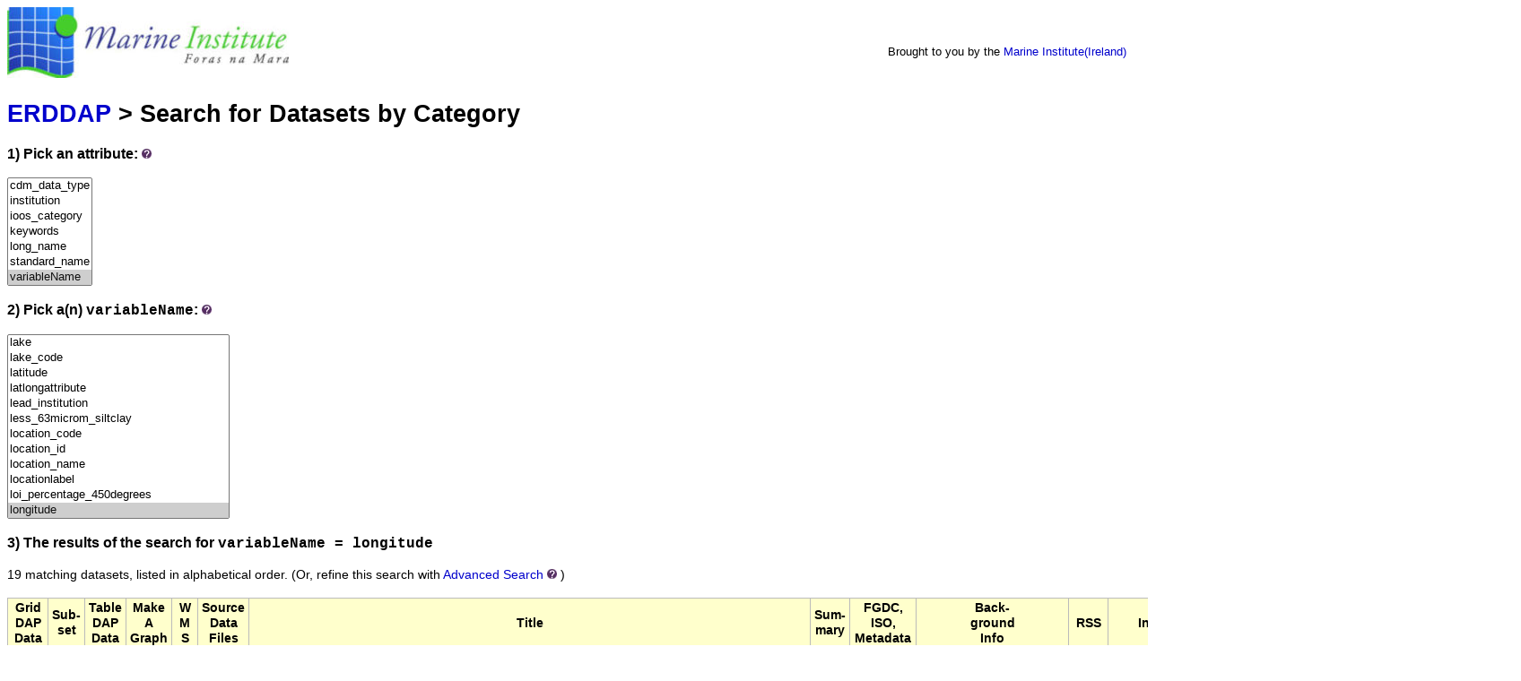

--- FILE ---
content_type: text/html;charset=UTF-8
request_url: https://erddap3.marine.ie/erddap/categorize/variableName/longitude/index.html?page=1&itemsPerPage=1000
body_size: 11447
content:
<!DOCTYPE html>
<html lang="en-US">
<head>
<meta charset="UTF-8">
<title>ERDDAP - Categorize</title>
<link rel="shortcut icon" href="https://erddap3.marine.ie/erddap/images/favicon.ico">
<link href="https://erddap3.marine.ie/erddap/images/erddap2.css" rel="stylesheet" type="text/css">
<meta name="viewport" content="width=device-width, initial-scale=1">
</head>
<body>
<table class="compact nowrap" style="width:100%; background-color:white;">
  <tr>
    <td style="text-align:center; width:80px;"><a rel="bookmark"
      href="http://www.marine.ie/"><img
      title="Marine Institute"
      src="https://erddap3.marine.ie/erddap/images/Marine_logo_med.jpg" alt="Marine Institute Logo"
      style="vertical-align:left;"></a></td>
    <td style="text-align:left; padding-left:5%; font-size:x-large; color:white; ">
      <strong>Marine Institute ERDDAP Server</strong>
      <br><small><small><small>Serving data from the Marine Institute (Ireland)</small></small></small>
      </td>
    <td style="text-align:right; font-size:small;">
       &nbsp; &nbsp;
      <br>Brought to you by the
          <a title="Marine Institute" rel="bookmark"  href="http://www.marine.ie">Marine Institute(Ireland)</a>
      &nbsp; &nbsp;
      </td>
  </tr>
</table>
<!-- Big HTML tooltips are generated with wz_tooltip from 
    http://wztip.info/index.php/Main_Page (LGPL license) -->
<script src="https://erddap3.marine.ie/erddap/images/wz_tooltip.js"></script>

<div class="standard_width">

<h1 class="nowrap"><a title="Click here to return to the ERDDAP home page." 
rel="start" href="https://erddap3.marine.ie/erddap/index.html">ERDDAP</a> &gt; Search for Datasets by Category</h1>
<p><h3>1) Pick an attribute:&nbsp;<img src="https&#x3a;&#x2f;&#x2f;erddap3&#x2e;marine&#x2e;ie&#x2f;erddap&#x2f;images&#x2f;QuestionMark&#x2e;jpg" alt="&#x3f;" onmouseover="Tip('Datasets can be categorized in different ways by the values of various metadata attributes. <br>Click on an attribute to see a list of categories (values) for that attribute.')" onmouseout="UnTip()"  >
</h3>
<select name="cat1" size="7" onchange="window.location='https://erddap3.marine.ie/erddap/categorize/' + this.options[this.selectedIndex].text + '/index.html?page=1&amp;itemsPerPage=1000';" >
<option>cdm_data_type
<option>institution
<option>ioos_category
<option>keywords
<option>long_name
<option>standard_name
<option selected="selected">variableName
</select><p><h3>2) Pick a(n) <kbd>variableName</kbd>:&nbsp;<img src="https&#x3a;&#x2f;&#x2f;erddap3&#x2e;marine&#x2e;ie&#x2f;erddap&#x2f;images&#x2f;QuestionMark&#x2e;jpg" alt="&#x3f;" onmouseover="Tip('Click on a category (an attribute value) to see a list of relevant datasets.')" onmouseout="UnTip()"  >
</h3>
<select name="cat2" size="12" onchange="window.location='https://erddap3.marine.ie/erddap/categorize/variableName/' + this.options[this.selectedIndex].text + '/index.html?page=1&amp;itemsPerPage=1000';" >
<option>agreed_duration_months
<option>alkalinity_mgcaco3
<option>altitude
<option>altitude_m
<option>aphia_id
<option>aphiaid
<option>asp_result_value_text
<option>asp_resultvalue
<option>asp_threshold
<option>asp_unitshortname
<option>award_type
<option>awardee_type
<option>azp_result_value_text
<option>azp_resultvalue
<option>azp_threshold
<option>azp_unitshortname
<option>catchment_area_km2
<option>chl_a_ug_l
<option>chlorophyll
<option>coarse_sand_half_to_1mm
<option>colour_mg_l_ptco
<option>comp4_assessment_area_name
<option>conductivity
<option>conductivity_qc
<option>config_mission_number
<option>coordinateuncertaintyinmeters
<option>count
<option>count_co2_flux_mmolm_2h
<option>country
<option>countstate
<option>cycle_number
<option>data_center
<option>data_mode
<option>data_modified
<option>data_state_indicator
<option>data_type
<option>datasetid
<option>datasetname
<option>date_creation
<option>date_update
<option>datetimeaccuracy
<option>datetimeattribute
<option>datetimeiso
<option>days_since_iceoff
<option>dc_reference
<option>depth
<option>dic_mg_l
<option>direction
<option>dissolved_oxygen
<option>doc_mg_l
<option>dsp_result_value_text
<option>dsp_resultvalue
<option>dsp_threshold
<option>dsp_unitshortname
<option>end_measurement_datetime
<option>enddatetime
<option>eventid
<option>extracttime
<option>fetch_longest_m
<option>fetch_shortest_m
<option>filenumber
<option>fine_gravel_4_to_8mm
<option>fine_sand_125_to_250microm
<option>firmware_version
<option>float_serial_no
<option>flux_measurement_depth_m
<option>footprintwkt
<option>format_version
<option>funder
<option>funder_contribution
<option>funding_agency_category
<option>funding_agency_type
<option>funding_programme
<option>funding_type
<option>gender
<option>grant_aid_approved
<option>handbook_version
<option>hhmmss
<option>humic_y_n
<option>icecover
<option>ices_area
<option>ices_ecoregion
<option>ices_statistical_rectangle
<option>id
<option>instrument_id
<option>instrument_name
<option>instrument_urn
<option>isothermal_stratified
<option>kd_m
<option>lake
<option>lake_code
<option>latitude
<option>latlongattribute
<option>lead_institution
<option>less_63microm_siltclay
<option>location_code
<option>location_id
<option>location_name
<option>locationlabel
<option>loi_percentage_450degrees
<option selected="selected">longitude
<option>max_co2_flux_mmolm_2h
<option>max_depth_m
<option>maximum_chl_count
<option>maximum_chl_count_time
<option>maximum_chlorophyll
<option>maximum_chlorophyll_time
<option>maximum_cond
<option>maximum_cond_time
<option>maximum_dissolved_oxygen_ppm
<option>maximum_dissolved_oxygen_ppm_time
<option>maximum_dissolved_oxygen_sat
<option>maximum_dissolved_oxygen_sat_time
<option>maximum_fluorescence_wavelength
<option>maximum_fluorescence_wavelength_time
<option>maximum_ntu_count
<option>maximum_ntu_count_time
<option>maximum_press
<option>maximum_press_time
<option>maximum_sal
<option>maximum_sal_time
<option>maximum_soundv
<option>maximum_soundv_time
<option>maximum_temp
<option>maximum_temp_time
<option>maximum_thermistor
<option>maximum_thermistor_time
<option>maximum_turbidity
<option>maximum_turbidity_time
<option>maximum_turbidity_wavelength
<option>maximum_turbidity_wavelength_time
<option>mean_air_temp_deg_c
<option>mean_chl_count
<option>mean_chlorophyll
<option>mean_co2_flux_mmolm_2h
<option>mean_cond
<option>mean_dissolved_oxygen_ppm
<option>mean_dissolved_oxygen_sat
<option>mean_fluorescence_wavelength
<option>mean_ntu_count
<option>mean_press
<option>mean_sal
<option>mean_soundv
<option>mean_ta_deg_c
<option>mean_tdiff_c
<option>mean_temp
<option>mean_thermistor
<option>mean_ts_deg_c
<option>mean_turbidity
<option>mean_turbidity_wavelength
<option>mean_u10_m_sec
<option>mean_ust_m_sec
<option>mean_wst_m_sec
<option>mean_zmix_m
<option>medium_gravel_greater_8mm
<option>medium_sand_quart_to_half_mm
<option>metadata_modified
<option>mid_measurement_datetime
<option>midgid
<option>min_co2_flux_mmolm_2h
<option>minimum_chl_count
<option>minimum_chl_count_time
<option>minimum_chlorophyll
<option>minimum_chlorophyll_time
<option>minimum_cond
<option>minimum_cond_time
<option>minimum_dissolved_oxygen_ppm
<option>minimum_dissolved_oxygen_ppm_time
<option>minimum_dissolved_oxygen_sat
<option>minimum_dissolved_oxygen_sat_time
<option>minimum_fluorescence_wavelength
<option>minimum_fluorescence_wavelength_time
<option>minimum_ntu_count
<option>minimum_ntu_count_time
<option>minimum_press
<option>minimum_press_time
<option>minimum_sal
<option>minimum_sal_time
<option>minimum_soundv
<option>minimum_soundv_time
<option>minimum_temp
<option>minimum_temp_time
<option>minimum_thermistor
<option>minimum_thermistor_time
<option>minimum_turbidity
<option>minimum_turbidity_time
<option>minimum_turbidity_wavelength
<option>minimum_turbidity_wavelength_time
<option>mixing_regime
<option>mmddyy
<option>modifiedondatetime
<option>month
<option>msfd_region
<option>msfd_subregion
<option>oxygen
<option>oxygen_qc
<option>parent_area_code
<option>parent_area_id
<option>parent_area_name
<option>parentarea_name
<option>parenteventid
<option>pco2_ppm_air_ecmwf
<option>pco2_ppm_water
<option>periodend_date
<option>periodstart_date
<option>ph
<option>pi_name
<option>platform_category
<option>platform_category_code
<option>platform_name
<option>platform_number
<option>platform_type
<option>position_qc
<option>positioning_system
<option>pres
<option>pres_adjusted
<option>pres_adjusted_qc
<option>pres_aqdjusted_error
<option>pres_qc
<option>pressure
<option>pressure_qc
<option>primary_research_theme
<option>productionareastatusname
<option>productionstatusestatusname
<option>profile_pres_qc
<option>profile_psal_qc
<option>profile_temp_qc
<option>project_grant_aid
<option>project_id
<option>project_name
<option>psal
<option>psal_adjusted
<option>psal_adjusted_error
<option>psal_adjusted_qc
<option>psal_qc
<option>psp_result_value_text
<option>psp_resultvalue
<option>psp_threshold
<option>psp_unitshortname
<option>ptx_result_value_text
<option>ptx_resultvalue
<option>ptx_threshold
<option>ptx_unitshortname
<option>publishedbiotoxindecisionsid
<option>publishedbiotoxinstatusesid
<option>publisheddt
<option>qc_modified
<option>qflag
<option>rawchl
<option>rawdo
<option>rawturb
<option>reason_name
<option>reference_date_time
<option>region_name
<option>result_value_text
<option>resultname
<option>resultvalue
<option>retention_time_yr
<option>salinity
<option>salinity_qc
<option>samplecode
<option>sampledate
<option>sampleid
<option>sampling_id
<option>scientific_name
<option>scientificname
<option>sd_co2_flux_mmolm_2h
<option>season
<option>seavox_seaarea
<option>seavox_seaarea_urn
<option>secchi_m
<option>secondary_research_theme
<option>site_bathy_depth
<option>sitename
<option>species
<option>speciescount
<option>speciesname
<option>start_measurement_datetime
<option>startdatetime
<option>station_id
<option>statuseffective_startdate
<option>statusexpiry_date
<option>std_ta
<option>std_tdif
<option>std_ts
<option>std_u10
<option>std_ust
<option>std_wst
<option>std_zmix
<option>stdev_chl_count
<option>stdev_chlorophyll
<option>stdev_cond
<option>stdev_dissolved_oxygen_ppm
<option>stdev_dissolved_oxygen_sat
<option>stdev_fluorescence_wavelength
<option>stdev_ntu_count
<option>stdev_press
<option>stdev_sal
<option>stdev_soundv
<option>stdev_temp
<option>stdev_thermistor
<option>stdev_turbidity
<option>stdev_turbidity_wavelength
<option>surface_area_km2
<option>sw_w_m_2
<option>ta_deg_c
<option>taxonrank
<option>tdif_deg_c
<option>temp
<option>temp_adjusted
<option>temp_adjusted_error
<option>temp_adjusted_qc
<option>temp_qc
<option>temperature
<option>temperature_qc
<option>threshold
<option>time
<option>time_difference
<option>time_location
<option>time_qc
<option>timezoneoffset
<option>tissue_type_name
<option>tn_mg_l
<option>toxic
<option>toxin_name
<option>tp_ug_l
<option>trophic_status
<option>ts_deg_c
<option>turbidity
<option>u10_m_sec
<option>unitshortname
<option>ust_m_sec
<option>vertical_sampling_scheme
<option>very_coarse_sand_1_to_2mm
<option>very_fine_gravel_2_to_4mm
<option>very_fine_sand_62_to_125microm
<option>volts
<option>week_no
<option>weekdatefrom
<option>wetweightbiomasskg
<option>wfd_waterbody_name
<option>wfd_waterbody_type
<option>wmo_inst_type
<option>wmo_platform_code
<option>wormsscientificname
<option>wst_m_sec
<option>year
<option>year_awarded
<option>ytx_result_value_text
<option>ytx_resultvalue
<option>ytx_threshold
<option>ytx_unitshortname
<option>zmix_m
</select><h3>3) The results of the search for 
<span class="N"><kbd>variableName = longitude</kbd></span></h3>
19 matching datasets, listed in alphabetical order.

<span class="N">(Or, refine this search with <span class="N"><a href="https&#x3a;&#x2f;&#x2f;erddap3&#x2e;marine&#x2e;ie&#x2f;erddap&#x2f;search&#x2f;advanced&#x2e;html&#x3f;page&#x3d;1&#x26;itemsPerPage&#x3d;1000&#x26;variableName&#x3d;longitude">Advanced&nbsp;Search</a>&nbsp;<img src="https&#x3a;&#x2f;&#x2f;erddap3&#x2e;marine&#x2e;ie&#x2f;erddap&#x2f;images&#x2f;QuestionMark&#x2e;jpg" alt="&#x3f;" onmouseover="Tip('<div class=&quot;narrow_max_width&quot;>Advanced Search combines all of the search techniques and adds searches for datasets that have data within longitude, latitude, and time ranges, so you can search for datasets based on many different criteria simultaneously.</div>')" onmouseout="UnTip()"  >
</span>)</span>
<br>&nbsp;
<table class="erd nowrap commonBGColor" >
<tr>
<th>Grid<br>DAP<br>Data
<th>Sub-<br>set
<th>Table<br>DAP<br>Data
<th>Make<br>A<br>Graph
<th>W<br>M<br>S
<th>Source<br>Data<br>Files
<th>Title
<th>Sum-<br>mary
<th>FGDC,<br>ISO,<br>Metadata
<th>Back-<br>ground<br>Info
<th>RSS
<th>Institution
<th>Dataset ID
</tr>
<tr>
<td>&nbsp;
<td> &nbsp;<a rel="chapter" href="https://erddap3.marine.ie/erddap/tabledap/argoFloats.subset" title="Click to select and view subsets of this dataset via faceted search." >set</a>
<td>&nbsp;<a rel="chapter" href="https://erddap3.marine.ie/erddap/tabledap/argoFloats.html" title="Click to see a tabledap Data Access Form for this dataset so that you can request data." >data</a>&nbsp;
<td> &nbsp;<a rel="chapter" href="https://erddap3.marine.ie/erddap/tabledap/argoFloats.graph" title="Click to see Make A Graph for this dataset." >graph</a>
<td>&nbsp;
<td>&nbsp;&nbsp;<a rel="chapter" href="https://erddap3.marine.ie/erddap/files/argoFloats/" title="Click to browse and download the source data files for this dataset." >files</a>&nbsp;
<td>Argo Float Vertical Profiles
<td>&nbsp;&nbsp;&nbsp;<img src="https&#x3a;&#x2f;&#x2f;erddap3&#x2e;marine&#x2e;ie&#x2f;erddap&#x2f;images&#x2f;QuestionMark&#x2e;jpg" alt="&#x3f;" onmouseover="Tip('<div class=&quot;standard_max_width&quot;>Argo float vertical profiles from Coriolis Global Data Assembly Centres<br>(GDAC). Argo is an international collaboration that collects high-quality<br>temperature and salinity profiles from the upper 2000m of the ice-free<br>global ocean and currents from intermediate depths. The data come from<br>battery-powered autonomous floats that spend most of their life drifting<br>at depth where they are stabilised by being neutrally buoyant at the<br>&quot;parking depth&quot; pressure by having a density equal to the ambient pressure<br>and a compressibility that is less than that of sea water. At present there<br>are several models of profiling float used in Argo. All work in a similar<br>fashion but differ somewhat in their design characteristics. At typically<br>10-day intervals, the floats pump fluid into an external bladder and rise<br>to the surface over about 6 hours while measuring temperature and salinity.<br>Satellites or GPS determine the position of the floats when they surface,<br>and the floats transmit their data to the satellites. The bladder then<br>deflates and the float returns to its original density and sinks to drift<br>until the cycle is repeated. Floats are designed to make about 150 such<br>cycles.<br>Data Management URL: http://www.argodatamgt.org/Documentation<br><br>cdm_data_type = TrajectoryProfile<br>VARIABLES:<br>fileNumber (File Number)<br>data_type<br>format_version (File format version)<br>handbook_version (Data handbook version)<br>reference_date_time (Date of reference for Julian days, seconds since 1970-01-01T00:00:00Z)<br>date_creation (Date of file creation, seconds since 1970-01-01T00:00:00Z)<br>date_update (Date of update of this file, seconds since 1970-01-01T00:00:00Z)<br>platform_number (Float unique identifier)<br>project_name (Name of the project)<br>pi_name (Name of the principal investigator)<br>... (37 more variables)<br></div>')" onmouseout="UnTip()"  >

<td>
&nbsp;&nbsp;<a rel="chapter" href="https://erddap3.marine.ie/erddap/metadata/fgdc/xml/argoFloats_fgdc.xml" title="Click&#x20;to&#x20;download&#x20;FGDC&#x20;metadata&#x2e;" >F</a>
&nbsp;<a rel="chapter" href="https://erddap3.marine.ie/erddap/metadata/iso19115/xml/argoFloats_iso19115.xml" title="Click&#x20;to&#x20;download&#x20;ISO&#x20;19115&#x2d;2&#x2f;19139&#x20;metadata&#x2e;" >&nbsp;I&nbsp;</a>
&nbsp;<a rel="chapter" href="https://erddap3.marine.ie/erddap/info/argoFloats/index.html" title="Click to see a list of this dataset's variables and the complete list of metadata attributes." >M</a>
&nbsp;
<td><a rel="bookmark" href="http://www.argo.net/" title="Click to see background information from the source of this dataset." >background<img
    src="https://erddap3.marine.ie/erddap/images/external.png" alt=" (external link)"
    title="This link to an external website does not constitute an endorsement."></a>
<td><a rel="alternate" type="application/rss+xml"   href="https://erddap3.marine.ie/erddap/rss/argoFloats.rss" 
  title=""><img alt="RSS"
    title="Subscribe to the RSS feed for this dataset..." 
    src="https://erddap3.marine.ie/erddap/images/rss.gif" ></a>
<td>Argo
<td>argoFloats
</tr>
<tr>
<td>&nbsp;
<td> &nbsp;<a rel="chapter" href="https://erddap3.marine.ie/erddap/tabledap/benthic_publication.subset" title="Click to select and view subsets of this dataset via faceted search." >set</a>
<td>&nbsp;<a rel="chapter" href="https://erddap3.marine.ie/erddap/tabledap/benthic_publication.html" title="Click to see a tabledap Data Access Form for this dataset so that you can request data." >data</a>&nbsp;
<td> &nbsp;<a rel="chapter" href="https://erddap3.marine.ie/erddap/tabledap/benthic_publication.graph" title="Click to see Make A Graph for this dataset." >graph</a>
<td>&nbsp;
<td>&nbsp;
<td>Benthic Survey Data
<td>&nbsp;&nbsp;&nbsp;<img src="https&#x3a;&#x2f;&#x2f;erddap3&#x2e;marine&#x2e;ie&#x2f;erddap&#x2f;images&#x2f;QuestionMark&#x2e;jpg" alt="&#x3f;" onmouseover="Tip('<div class=&quot;standard_max_width&quot;>Benthic Survey Data<br><br>cdm_data_type = Other<br>VARIABLES:<br>id<br>sitename<br>speciesname<br>aphiaid<br>latitude (degrees_north)<br>longitude (degrees_east)<br>sampledate<br>speciescount<br>countstate<br>scientificname<br>taxonrank<br>medium_gravel_greater_8mm<br>fine_gravel_4_to_8mm<br>very_fine_gravel_2_to_4mm<br>very_coarse_sand_1_to_2mm<br>coarse_sand_half_to_1mm<br>medium_sand_quart_to_half_mm<br>fine_sand_125_to_250microm<br>very_fine_sand_62_to_125microm<br>less_63microm_siltclay<br>loi_percentage_450degrees<br></div>')" onmouseout="UnTip()"  >

<td>
&nbsp;&nbsp;<a rel="chapter" href="https://erddap3.marine.ie/erddap/metadata/fgdc/xml/benthic_publication_fgdc.xml" title="Click&#x20;to&#x20;download&#x20;FGDC&#x20;metadata&#x2e;" >F</a>
&nbsp;<a rel="chapter" href="https://erddap3.marine.ie/erddap/metadata/iso19115/xml/benthic_publication_iso19115.xml" title="Click&#x20;to&#x20;download&#x20;ISO&#x20;19115&#x2d;2&#x2f;19139&#x20;metadata&#x2e;" >&nbsp;I&nbsp;</a>
&nbsp;<a rel="chapter" href="https://erddap3.marine.ie/erddap/info/benthic_publication/index.html" title="Click to see a list of this dataset's variables and the complete list of metadata attributes." >M</a>
&nbsp;
<td><a rel="bookmark" href="http://www.digitalocean.ie" title="Click to see background information from the source of this dataset." >background<img
    src="https://erddap3.marine.ie/erddap/images/external.png" alt=" (external link)"
    title="This link to an external website does not constitute an endorsement."></a>
<td><a rel="alternate" type="application/rss+xml"   href="https://erddap3.marine.ie/erddap/rss/benthic_publication.rss" 
  title=""><img alt="RSS"
    title="Subscribe to the RSS feed for this dataset..." 
    src="https://erddap3.marine.ie/erddap/images/rss.gif" ></a>
<td>Marine Institute
<td>benthic_publication
</tr>
<tr>
<td>&nbsp;
<td> &nbsp;<a rel="chapter" href="https://erddap3.marine.ie/erddap/tabledap/spiddal_obs_ctd_daily.subset" title="Click to select and view subsets of this dataset via faceted search." >set</a>
<td>&nbsp;<a rel="chapter" href="https://erddap3.marine.ie/erddap/tabledap/spiddal_obs_ctd_daily.html" title="Click to see a tabledap Data Access Form for this dataset so that you can request data." >data</a>&nbsp;
<td> &nbsp;<a rel="chapter" href="https://erddap3.marine.ie/erddap/tabledap/spiddal_obs_ctd_daily.graph" title="Click to see Make A Graph for this dataset." >graph</a>
<td>&nbsp;
<td>&nbsp;&nbsp;<a rel="chapter" href="https://erddap3.marine.ie/erddap/files/spiddal_obs_ctd_daily/" title="Click to browse and download the source data files for this dataset." >files</a>&nbsp;
<td>Daily aggregations of Galway Bay Observatory CTD data
<td>&nbsp;&nbsp;&nbsp;<img src="https&#x3a;&#x2f;&#x2f;erddap3&#x2e;marine&#x2e;ie&#x2f;erddap&#x2f;images&#x2f;QuestionMark&#x2e;jpg" alt="&#x3f;" onmouseover="Tip('<div class=&quot;standard_max_width&quot;>Spiddal, Galway Bay Observatory Conductivity, Temperature, Depth (CTD) data. Marine Institute data from a local source.<br><br>cdm_data_type = Point<br>VARIABLES:<br>instrument_id<br>latitude (degrees_north)<br>longitude (degrees_east)<br>depth (m)<br>time (seconds since 1970-01-01T00:00:00Z)<br>mean_cond<br>stdev_cond<br>minimum_cond<br>minimum_cond_time (seconds since 1970-01-01T00:00:00Z)<br>maximum_cond<br>maximum_cond_time (seconds since 1970-01-01T00:00:00Z)<br>mean_dissolved_oxygen_ppm<br>stdev_dissolved_oxygen_ppm<br>minimum_dissolved_oxygen_ppm<br>minimum_dissolved_oxygen_ppm_time (seconds since 1970-01-01T00:00:00Z)<br>maximum_dissolved_oxygen_ppm<br>maximum_dissolved_oxygen_ppm_time (seconds since 1970-01-01T00:00:00Z)<br>mean_dissolved_oxygen_sat<br>stdev_dissolved_oxygen_sat<br>minimum_dissolved_oxygen_sat<br>minimum_dissolved_oxygen_sat_time (seconds since 1970-01-01T00:00:00Z)<br>maximum_dissolved_oxygen_sat<br>maximum_dissolved_oxygen_sat_time (seconds since 1970-01-01T00:00:00Z)<br>mean_press<br>stdev_press<br>minimum_press<br>... (21 more variables)<br></div>')" onmouseout="UnTip()"  >

<td>
&nbsp;&nbsp;<a rel="chapter" href="https://erddap3.marine.ie/erddap/metadata/fgdc/xml/spiddal_obs_ctd_daily_fgdc.xml" title="Click&#x20;to&#x20;download&#x20;FGDC&#x20;metadata&#x2e;" >F</a>
&nbsp;<a rel="chapter" href="https://erddap3.marine.ie/erddap/metadata/iso19115/xml/spiddal_obs_ctd_daily_iso19115.xml" title="Click&#x20;to&#x20;download&#x20;ISO&#x20;19115&#x2d;2&#x2f;19139&#x20;metadata&#x2e;" >&nbsp;I&nbsp;</a>
&nbsp;<a rel="chapter" href="https://erddap3.marine.ie/erddap/info/spiddal_obs_ctd_daily/index.html" title="Click to see a list of this dataset's variables and the complete list of metadata attributes." >M</a>
&nbsp;
<td><a rel="bookmark" href="http://spiddal.marine.ie/gallery/" title="Click to see background information from the source of this dataset." >background<img
    src="https://erddap3.marine.ie/erddap/images/external.png" alt=" (external link)"
    title="This link to an external website does not constitute an endorsement."></a>
<td><a rel="alternate" type="application/rss+xml"   href="https://erddap3.marine.ie/erddap/rss/spiddal_obs_ctd_daily.rss" 
  title=""><img alt="RSS"
    title="Subscribe to the RSS feed for this dataset..." 
    src="https://erddap3.marine.ie/erddap/images/rss.gif" ></a>
<td>Marine Institute
<td>spiddal_obs_ctd_daily
</tr>
<tr>
<td>&nbsp;
<td> &nbsp;<a rel="chapter" href="https://erddap3.marine.ie/erddap/tabledap/galway_obs_fluorometer_daily.subset" title="Click to select and view subsets of this dataset via faceted search." >set</a>
<td>&nbsp;<a rel="chapter" href="https://erddap3.marine.ie/erddap/tabledap/galway_obs_fluorometer_daily.html" title="Click to see a tabledap Data Access Form for this dataset so that you can request data." >data</a>&nbsp;
<td> &nbsp;<a rel="chapter" href="https://erddap3.marine.ie/erddap/tabledap/galway_obs_fluorometer_daily.graph" title="Click to see Make A Graph for this dataset." >graph</a>
<td>&nbsp;
<td>&nbsp;&nbsp;<a rel="chapter" href="https://erddap3.marine.ie/erddap/files/galway_obs_fluorometer_daily/" title="Click to browse and download the source data files for this dataset." >files</a>&nbsp;
<td>Daily aggregations of Galway Bay Observatory Fluorometer Data
<td>&nbsp;&nbsp;&nbsp;<img src="https&#x3a;&#x2f;&#x2f;erddap3&#x2e;marine&#x2e;ie&#x2f;erddap&#x2f;images&#x2f;QuestionMark&#x2e;jpg" alt="&#x3f;" onmouseover="Tip('<div class=&quot;standard_max_width&quot;>Galway Bay Observatory Fluorometer Data<br><br>cdm_data_type = Point<br>VARIABLES:<br>instrument_id<br>latitude (degrees_north)<br>longitude (degrees_east)<br>depth (m)<br>time (seconds since 1970-01-01T00:00:00Z)<br>mean_chl_count<br>stdev_chl_count<br>minimum_chl_count<br>minimum_chl_count_time (seconds since 1970-01-01T00:00:00Z)<br>maximum_chl_count<br>maximum_chl_count_time (seconds since 1970-01-01T00:00:00Z)<br>mean_chlorophyll (mean mass_concentration_of_chlorophyll_in_sea_water, ug/l)<br>stdev_chlorophyll (stdev mass_concentration_of_chlorophyll_in_sea_water, ug/l)<br>minimum_chlorophyll (minimum mass_concentration_of_chlorophyll_in_sea_water, ug/l)<br>minimum_chlorophyll_time (seconds since 1970-01-01T00:00:00Z)<br>maximum_chlorophyll (maximum mass_concentration_of_chlorophyll_in_sea_water, ug/l)<br>maximum_chlorophyll_time (seconds since 1970-01-01T00:00:00Z)<br>mean_fluorescence_wavelength (nm)<br>stdev_fluorescence_wavelength (nm)<br>minimum_fluorescence_wavelength (nm)<br>minimum_fluorescence_wavelength_time (seconds since 1970-01-01T00:00:00Z)<br>maximum_fluorescence_wavelength (nm)<br>maximum_fluorescence_wavelength_time (seconds since 1970-01-01T00:00:00Z)<br>mean_ntu_count<br>stdev_ntu_count<br>minimum_ntu_count<br>minimum_ntu_count_time (seconds since 1970-01-01T00:00:00Z)<br>... (20 more variables)<br></div>')" onmouseout="UnTip()"  >

<td>
&nbsp;&nbsp;<a rel="chapter" href="https://erddap3.marine.ie/erddap/metadata/fgdc/xml/galway_obs_fluorometer_daily_fgdc.xml" title="Click&#x20;to&#x20;download&#x20;FGDC&#x20;metadata&#x2e;" >F</a>
&nbsp;<a rel="chapter" href="https://erddap3.marine.ie/erddap/metadata/iso19115/xml/galway_obs_fluorometer_daily_iso19115.xml" title="Click&#x20;to&#x20;download&#x20;ISO&#x20;19115&#x2d;2&#x2f;19139&#x20;metadata&#x2e;" >&nbsp;I&nbsp;</a>
&nbsp;<a rel="chapter" href="https://erddap3.marine.ie/erddap/info/galway_obs_fluorometer_daily/index.html" title="Click to see a list of this dataset's variables and the complete list of metadata attributes." >M</a>
&nbsp;
<td><a rel="bookmark" href="http://spiddal.marine.ie/gallery/" title="Click to see background information from the source of this dataset." >background<img
    src="https://erddap3.marine.ie/erddap/images/external.png" alt=" (external link)"
    title="This link to an external website does not constitute an endorsement."></a>
<td><a rel="alternate" type="application/rss+xml"   href="https://erddap3.marine.ie/erddap/rss/galway_obs_fluorometer_daily.rss" 
  title=""><img alt="RSS"
    title="Subscribe to the RSS feed for this dataset..." 
    src="https://erddap3.marine.ie/erddap/images/rss.gif" ></a>
<td>Marine Institute
<td>galway_obs_fluorometer_daily
</tr>
<tr>
<td>&nbsp;
<td> &nbsp;<a rel="chapter" href="https://erddap3.marine.ie/erddap/tabledap/dc_flux.subset" title="Click to select and view subsets of this dataset via faceted search." >set</a>
<td>&nbsp;<a rel="chapter" href="https://erddap3.marine.ie/erddap/tabledap/dc_flux.html" title="Click to see a tabledap Data Access Form for this dataset so that you can request data." >data</a>&nbsp;
<td> &nbsp;<a rel="chapter" href="https://erddap3.marine.ie/erddap/tabledap/dc_flux.graph" title="Click to see Make A Graph for this dataset." >graph</a>
<td>&nbsp;
<td>&nbsp;
<td>DC Flux - Diel CO2 Flux data from inland waters, 2016-2018
<td>&nbsp;&nbsp;&nbsp;<img src="https&#x3a;&#x2f;&#x2f;erddap3&#x2e;marine&#x2e;ie&#x2f;erddap&#x2f;images&#x2f;QuestionMark&#x2e;jpg" alt="&#x3f;" onmouseover="Tip('<div class=&quot;standard_max_width&quot;>These data derive from an international sampling programme aimed at ascertaining the extent of diel variation in CO2 flux (FCO2) across multiple lakes. Sampling took place at 21 lakes, spanning 89 degrees of latitude and 125 degrees of longitude. Some lakes were sampled more than once, so the dataset comprises&nbsp;&nbsp;41 sampling campaigns measuring FCO2 at circa 4-hour intervals over a full diel (24 hour) cycle. Floating chambers with in-situ CO2 sensors was deployed between November 2016 and October 2018. Rates of FCO2 ranged from -3.16 to 4.39 mmol m-2h-1. In addition to FCO2, this dataset contains&nbsp;&nbsp;lake and campaign metadata, including&nbsp;&nbsp;water temperatures and pCO2 of the surface water, meteorological data for each campaign from the nearest weather station and the calculated mixing depth (Zmix) and turbulent velocity scales for wind shear (u*) and convection (w*). This work is the result of an international team science effort facilitated by the Global Lake Ecological Observatory Network (GLEON). A paper describing these data in more detail, and the analysis of the results is in preparation (de Eyto et al in prep).<br><br>cdm_data_type = TimeSeries<br>VARIABLES:<br>midgid (Marine Institute Data Granule Identifier, Not applicable)<br>ICES_statistical_rectangle (Not applicable)<br>station_id (Station name, Not applicable)<br>site_bathy_depth (sea floor depth below sea surface, m)<br>year (Not applicable)<br>month (Not applicable)<br>Country (Not applicable)<br>Sampling_ID (Sample identifier, Not applicable)<br>Lake_code (Not applicable)<br>Lake (Lake name, Not applicable)<br>mid_measurement_datetime (Middle of the time interval, Not applicable)<br>time_difference (Time interval, Not applicable)<br>end_measurement_datetime (End time, Not applicable)<br>start_measurement_datetime (Start time, Not applicable)<br>icecover (Ice cover, Not applicable)<br>trophic_status (Not applicable)<br>... (57 more variables)<br></div>')" onmouseout="UnTip()"  >

<td>
&nbsp;&nbsp;<a rel="chapter" href="https://erddap3.marine.ie/erddap/metadata/fgdc/xml/dc_flux_fgdc.xml" title="Click&#x20;to&#x20;download&#x20;FGDC&#x20;metadata&#x2e;" >F</a>
&nbsp;<a rel="chapter" href="https://erddap3.marine.ie/erddap/metadata/iso19115/xml/dc_flux_iso19115.xml" title="Click&#x20;to&#x20;download&#x20;ISO&#x20;19115&#x2d;2&#x2f;19139&#x20;metadata&#x2e;" >&nbsp;I&nbsp;</a>
&nbsp;<a rel="chapter" href="https://erddap3.marine.ie/erddap/info/dc_flux/index.html" title="Click to see a list of this dataset's variables and the complete list of metadata attributes." >M</a>
&nbsp;
<td><a rel="bookmark" href="http://data.marine.ie/geonetwork/srv/eng/catalog.search#/metadata/ie.marine.data:dataset.5322" title="Click to see background information from the source of this dataset." >background<img
    src="https://erddap3.marine.ie/erddap/images/external.png" alt=" (external link)"
    title="This link to an external website does not constitute an endorsement."></a>
<td><a rel="alternate" type="application/rss+xml"   href="https://erddap3.marine.ie/erddap/rss/dc_flux.rss" 
  title=""><img alt="RSS"
    title="Subscribe to the RSS feed for this dataset..." 
    src="https://erddap3.marine.ie/erddap/images/rss.gif" ></a>
<td><table class="compact nowrap" style="width:100%;">
<tr>
  <td>Marine Institute ...</td>
  <td class="R">&nbsp;<img src="https&#x3a;&#x2f;&#x2f;erddap3&#x2e;marine&#x2e;ie&#x2f;erddap&#x2f;images&#x2f;QuestionMark&#x2e;jpg" alt="&#x3f;" onmouseover="Tip('<div class=&quot;standard_max_width&quot;>Marine Institute (Newport Facility)</div>')" onmouseout="UnTip()"  >
</td>
</tr>
</table>

<td>dc_flux
</tr>
<tr>
<td>&nbsp;
<td> &nbsp;<a rel="chapter" href="https://erddap3.marine.ie/erddap/tabledap/SouthRockallTroughDeployments.subset" title="Click to select and view subsets of this dataset via faceted search." >set</a>
<td>&nbsp;<a rel="chapter" href="https://erddap3.marine.ie/erddap/tabledap/SouthRockallTroughDeployments.html" title="Click to see a tabledap Data Access Form for this dataset so that you can request data." >data</a>&nbsp;
<td> &nbsp;<a rel="chapter" href="https://erddap3.marine.ie/erddap/tabledap/SouthRockallTroughDeployments.graph" title="Click to see Make A Graph for this dataset." >graph</a>
<td>&nbsp;
<td>&nbsp;
<td>EMSO - South Rockall Trough Subsurface Deepwater Mooring Time-Series (October 2018 - May <br>2023) - CTD Data
<td>&nbsp;&nbsp;&nbsp;<img src="https&#x3a;&#x2f;&#x2f;erddap3&#x2e;marine&#x2e;ie&#x2f;erddap&#x2f;images&#x2f;QuestionMark&#x2e;jpg" alt="&#x3f;" onmouseover="Tip('<div class=&quot;standard_max_width&quot;>This dataset contains raw water temperature, conductivity (derived salinity) and pressure data from CTD instruments from a succession of deep water moorings deployed at a site (15.52 degrees West, 52.999 degrees North) in the South Rockall Trough close to the M6 met-ocean buoy. The sub-surface moorings consisted of an array of 10 Sea-Bird SBE 37 CTD sensors at a series of fixed depths below the surface (500m, 625m, 750m, 1000m, 1250m, 1500m, 1750m, 2000m, 2500m, 3000m). The CTD sensors were fully calibrated by Sea-Bird in Germany both pre and post deployment. Additional sensors on the mooring include ADCP sensors to measure ocean currents and direction. This dataset combines the measurements from the pilot EMSO ERIC sub-surface mooring deployment from October 2018 to May 2019 and April 2020 to June 2021 into a non-continuous time-series. Subsequent mooring retrieval/deployment activities have taken place on an annual basis in June 2021, April 2022 and May 2023 have provided continuous coverage. Combining the data from these mooring deployments builds long-term time series data to monitor ocean climate which is vital in understanding the likely impact of future ocean climate scenarios on key marine sectors as well as understanding possible impacts on North East Atlantic Ocean ecosystems. Water masses have recognisable properties of temperature, salinity, oxygen and nutrients, unless they are modified significantly by mixing with other water masses. Several different water mass types are found in the south Rockall Trough, such as Labrador Sea Water, which travels from the western Atlantic, Mediterranean Overflow Water and Subarctic Intermediate Water. Deployment of subsequent moorings and CTD sensors help provide a time series of data that can reveal information about seasonal variations in the water and ocean circulation as well as advancing our understanding of key environmental processes in the North Eastern Atlantic Ocean. These mooring deployments complement an annual Marine Institute oceanographic survey to the South Rockall Trough taking place since 2004. This site was recognised as an official EMSO Regional Facility from September 2023.<br><br>cdm_data_type = TimeSeries<br>VARIABLES:<br>midgid (Marine Institute Data Granule Identifier, Not applicable)<br>SeaVox_SeaArea (SeaVox Sea-Area, Not applicable)<br>SeaVox_SeaArea_urn (SeaVox Sea-Area code value, Not applicable)<br>ICES_ecoregion (Not applicable)<br>ICES_area (Not applicable)<br>... (30 more variables)<br></div>')" onmouseout="UnTip()"  >

<td>
&nbsp;&nbsp;<a rel="chapter" href="https://erddap3.marine.ie/erddap/metadata/fgdc/xml/SouthRockallTroughDeployments_fgdc.xml" title="Click&#x20;to&#x20;download&#x20;FGDC&#x20;metadata&#x2e;" >F</a>
&nbsp;<a rel="chapter" href="https://erddap3.marine.ie/erddap/metadata/iso19115/xml/SouthRockallTroughDeployments_iso19115.xml" title="Click&#x20;to&#x20;download&#x20;ISO&#x20;19115&#x2d;2&#x2f;19139&#x20;metadata&#x2e;" >&nbsp;I&nbsp;</a>
&nbsp;<a rel="chapter" href="https://erddap3.marine.ie/erddap/info/SouthRockallTroughDeployments/index.html" title="Click to see a list of this dataset's variables and the complete list of metadata attributes." >M</a>
&nbsp;
<td><a rel="bookmark" href="http://data.marine.ie/geonetwork/srv/eng/catalog.search#/metadata/ie.marine.data:dataset.4078" title="Click to see background information from the source of this dataset." >background<img
    src="https://erddap3.marine.ie/erddap/images/external.png" alt=" (external link)"
    title="This link to an external website does not constitute an endorsement."></a>
<td><a rel="alternate" type="application/rss+xml"   href="https://erddap3.marine.ie/erddap/rss/SouthRockallTroughDeployments.rss" 
  title=""><img alt="RSS"
    title="Subscribe to the RSS feed for this dataset..." 
    src="https://erddap3.marine.ie/erddap/images/rss.gif" ></a>
<td>Marine Institute
<td>SouthRockallTroughDeployments
</tr>
<tr>
<td>&nbsp;
<td> &nbsp;<a rel="chapter" href="https://erddap3.marine.ie/erddap/tabledap/habs_biotoxin.subset" title="Click to select and view subsets of this dataset via faceted search." >set</a>
<td>&nbsp;<a rel="chapter" href="https://erddap3.marine.ie/erddap/tabledap/habs_biotoxin.html" title="Click to see a tabledap Data Access Form for this dataset so that you can request data." >data</a>&nbsp;
<td> &nbsp;<a rel="chapter" href="https://erddap3.marine.ie/erddap/tabledap/habs_biotoxin.graph" title="Click to see Make A Graph for this dataset." >graph</a>
<td>&nbsp;
<td>&nbsp;
<td>Harmful Algae Blooms Biotoxin Archive
<td>&nbsp;&nbsp;&nbsp;<img src="https&#x3a;&#x2f;&#x2f;erddap3&#x2e;marine&#x2e;ie&#x2f;erddap&#x2f;images&#x2f;QuestionMark&#x2e;jpg" alt="&#x3f;" onmouseover="Tip('<div class=&quot;standard_max_width&quot;>Harmful Algae Blooms Biotoxin Archive<br><br>cdm_data_type = TimeSeries<br>VARIABLES:<br>species<br>sampleid<br>time (Datetime, seconds since 1970-01-01T00:00:00Z)<br>latitude (degrees_north)<br>longitude (degrees_east)<br>location_name<br>week_no (week_number)<br>weekdatefrom<br>location_id<br>region_name<br>parent_area_id<br>parent_area_code<br>parent_area_name<br>location_code<br>publishedbiotoxinstatusesid<br>publishedbiotoxindecisionsid<br>resultname<br>resultvalue<br>unitshortname<br>threshold<br>tissue_type_name<br>samplecode<br>result_value_text<br>publisheddt (Datetime, seconds since 1970-01-01T00:00:00Z)<br></div>')" onmouseout="UnTip()"  >

<td>
&nbsp;&nbsp;<a rel="chapter" href="https://erddap3.marine.ie/erddap/metadata/fgdc/xml/habs_biotoxin_fgdc.xml" title="Click&#x20;to&#x20;download&#x20;FGDC&#x20;metadata&#x2e;" >F</a>
&nbsp;<a rel="chapter" href="https://erddap3.marine.ie/erddap/metadata/iso19115/xml/habs_biotoxin_iso19115.xml" title="Click&#x20;to&#x20;download&#x20;ISO&#x20;19115&#x2d;2&#x2f;19139&#x20;metadata&#x2e;" >&nbsp;I&nbsp;</a>
&nbsp;<a rel="chapter" href="https://erddap3.marine.ie/erddap/info/habs_biotoxin/index.html" title="Click to see a list of this dataset's variables and the complete list of metadata attributes." >M</a>
&nbsp;
<td><a rel="bookmark" href="http://www.digitalocean.ie" title="Click to see background information from the source of this dataset." >background<img
    src="https://erddap3.marine.ie/erddap/images/external.png" alt=" (external link)"
    title="This link to an external website does not constitute an endorsement."></a>
<td><a rel="alternate" type="application/rss+xml"   href="https://erddap3.marine.ie/erddap/rss/habs_biotoxin.rss" 
  title=""><img alt="RSS"
    title="Subscribe to the RSS feed for this dataset..." 
    src="https://erddap3.marine.ie/erddap/images/rss.gif" ></a>
<td>Marine Institute
<td>habs_biotoxin
</tr>
<tr>
<td>&nbsp;
<td> &nbsp;<a rel="chapter" href="https://erddap3.marine.ie/erddap/tabledap/habs_biotoxin_pivot.subset" title="Click to select and view subsets of this dataset via faceted search." >set</a>
<td>&nbsp;<a rel="chapter" href="https://erddap3.marine.ie/erddap/tabledap/habs_biotoxin_pivot.html" title="Click to see a tabledap Data Access Form for this dataset so that you can request data." >data</a>&nbsp;
<td> &nbsp;<a rel="chapter" href="https://erddap3.marine.ie/erddap/tabledap/habs_biotoxin_pivot.graph" title="Click to see Make A Graph for this dataset." >graph</a>
<td>&nbsp;
<td>&nbsp;
<td>Harmful Algae Blooms Biotoxin Archive (Pivot)
<td>&nbsp;&nbsp;&nbsp;<img src="https&#x3a;&#x2f;&#x2f;erddap3&#x2e;marine&#x2e;ie&#x2f;erddap&#x2f;images&#x2f;QuestionMark&#x2e;jpg" alt="&#x3f;" onmouseover="Tip('<div class=&quot;standard_max_width&quot;>Harmful Algae Blooms Biotoxin Archive (Pivot)<br><br>cdm_data_type = TimeSeries<br>VARIABLES:<br>species<br>sampleid<br>time (Datetime, seconds since 1970-01-01T00:00:00Z)<br>latitude (degrees_north)<br>longitude (degrees_east)<br>location_name<br>week_no (week_number)<br>weekdatefrom<br>location_id<br>region_name<br>parent_area_id<br>parent_area_code<br>parent_area_name<br>location_code<br>tissue_type_name<br>samplecode<br>dsp_resultvalue (resultvalue)<br>dsp_unitshortname (unitshortname)<br>dsp_threshold (threshold)<br>dsp_result_value_text (result_value_text)<br>asp_resultvalue (resultvalue)<br>asp_unitshortname (unitshortname)<br>asp_threshold (threshold)<br>asp_result_value_text (result_value_text)<br>azp_resultvalue (resultvalue)<br>azp_unitshortname (unitshortname)<br>azp_threshold (threshold)<br>... (13 more variables)<br></div>')" onmouseout="UnTip()"  >

<td>
&nbsp;&nbsp;<a rel="chapter" href="https://erddap3.marine.ie/erddap/metadata/fgdc/xml/habs_biotoxin_pivot_fgdc.xml" title="Click&#x20;to&#x20;download&#x20;FGDC&#x20;metadata&#x2e;" >F</a>
&nbsp;<a rel="chapter" href="https://erddap3.marine.ie/erddap/metadata/iso19115/xml/habs_biotoxin_pivot_iso19115.xml" title="Click&#x20;to&#x20;download&#x20;ISO&#x20;19115&#x2d;2&#x2f;19139&#x20;metadata&#x2e;" >&nbsp;I&nbsp;</a>
&nbsp;<a rel="chapter" href="https://erddap3.marine.ie/erddap/info/habs_biotoxin_pivot/index.html" title="Click to see a list of this dataset's variables and the complete list of metadata attributes." >M</a>
&nbsp;
<td><a rel="bookmark" href="http://www.digitalocean.ie" title="Click to see background information from the source of this dataset." >background<img
    src="https://erddap3.marine.ie/erddap/images/external.png" alt=" (external link)"
    title="This link to an external website does not constitute an endorsement."></a>
<td><a rel="alternate" type="application/rss+xml"   href="https://erddap3.marine.ie/erddap/rss/habs_biotoxin_pivot.rss" 
  title=""><img alt="RSS"
    title="Subscribe to the RSS feed for this dataset..." 
    src="https://erddap3.marine.ie/erddap/images/rss.gif" ></a>
<td>Marine Institute
<td>habs_biotoxin_pivot
</tr>
<tr>
<td>&nbsp;
<td> &nbsp;<a rel="chapter" href="https://erddap3.marine.ie/erddap/tabledap/habs_phyto.subset" title="Click to select and view subsets of this dataset via faceted search." >set</a>
<td>&nbsp;<a rel="chapter" href="https://erddap3.marine.ie/erddap/tabledap/habs_phyto.html" title="Click to see a tabledap Data Access Form for this dataset so that you can request data." >data</a>&nbsp;
<td> &nbsp;<a rel="chapter" href="https://erddap3.marine.ie/erddap/tabledap/habs_phyto.graph" title="Click to see Make A Graph for this dataset." >graph</a>
<td>&nbsp;
<td>&nbsp;
<td>Harmful Algae Blooms Phytoplankton Archive
<td>&nbsp;&nbsp;&nbsp;<img src="https&#x3a;&#x2f;&#x2f;erddap3&#x2e;marine&#x2e;ie&#x2f;erddap&#x2f;images&#x2f;QuestionMark&#x2e;jpg" alt="&#x3f;" onmouseover="Tip('<div class=&quot;standard_max_width&quot;>Harmful Algae Blooms Phytoplankton Archive<br><br>cdm_data_type = TimeSeries<br>VARIABLES:<br>aphia_id (species)<br>scientific_name (species_name)<br>samplecode<br>time (Datetime, seconds since 1970-01-01T00:00:00Z)<br>latitude (degrees_north)<br>longitude (degrees_east)<br>location_name<br>count<br>toxic<br>toxin_name<br>week_no (week_number)<br>weekdatefrom<br>location_id<br>region_name<br>parent_area_id<br>parent_area_code<br>parent_area_name<br>location_code<br></div>')" onmouseout="UnTip()"  >

<td>
&nbsp;&nbsp;<a rel="chapter" href="https://erddap3.marine.ie/erddap/metadata/fgdc/xml/habs_phyto_fgdc.xml" title="Click&#x20;to&#x20;download&#x20;FGDC&#x20;metadata&#x2e;" >F</a>
&nbsp;<a rel="chapter" href="https://erddap3.marine.ie/erddap/metadata/iso19115/xml/habs_phyto_iso19115.xml" title="Click&#x20;to&#x20;download&#x20;ISO&#x20;19115&#x2d;2&#x2f;19139&#x20;metadata&#x2e;" >&nbsp;I&nbsp;</a>
&nbsp;<a rel="chapter" href="https://erddap3.marine.ie/erddap/info/habs_phyto/index.html" title="Click to see a list of this dataset's variables and the complete list of metadata attributes." >M</a>
&nbsp;
<td><a rel="bookmark" href="http://www.digitalocean.ie" title="Click to see background information from the source of this dataset." >background<img
    src="https://erddap3.marine.ie/erddap/images/external.png" alt=" (external link)"
    title="This link to an external website does not constitute an endorsement."></a>
<td><a rel="alternate" type="application/rss+xml"   href="https://erddap3.marine.ie/erddap/rss/habs_phyto.rss" 
  title=""><img alt="RSS"
    title="Subscribe to the RSS feed for this dataset..." 
    src="https://erddap3.marine.ie/erddap/images/rss.gif" ></a>
<td>Marine Institute
<td>habs_phyto
</tr>
<tr>
<td>&nbsp;
<td> &nbsp;<a rel="chapter" href="https://erddap3.marine.ie/erddap/tabledap/spiddal_obs_ctd_hourly.subset" title="Click to select and view subsets of this dataset via faceted search." >set</a>
<td>&nbsp;<a rel="chapter" href="https://erddap3.marine.ie/erddap/tabledap/spiddal_obs_ctd_hourly.html" title="Click to see a tabledap Data Access Form for this dataset so that you can request data." >data</a>&nbsp;
<td> &nbsp;<a rel="chapter" href="https://erddap3.marine.ie/erddap/tabledap/spiddal_obs_ctd_hourly.graph" title="Click to see Make A Graph for this dataset." >graph</a>
<td>&nbsp;
<td>&nbsp;&nbsp;<a rel="chapter" href="https://erddap3.marine.ie/erddap/files/spiddal_obs_ctd_hourly/" title="Click to browse and download the source data files for this dataset." >files</a>&nbsp;
<td>Hourly aggregations of Galway Bay Observatory CTD data
<td>&nbsp;&nbsp;&nbsp;<img src="https&#x3a;&#x2f;&#x2f;erddap3&#x2e;marine&#x2e;ie&#x2f;erddap&#x2f;images&#x2f;QuestionMark&#x2e;jpg" alt="&#x3f;" onmouseover="Tip('<div class=&quot;standard_max_width&quot;>Spiddal, Galway Bay Observatory Conductivity, Temperature, Depth (CTD) data. Marine Institute data from a local source.<br><br>cdm_data_type = Point<br>VARIABLES:<br>instrument_id<br>latitude (degrees_north)<br>longitude (degrees_east)<br>depth (m)<br>time (seconds since 1970-01-01T00:00:00Z)<br>mean_cond<br>stdev_cond<br>minimum_cond<br>minimum_cond_time (seconds since 1970-01-01T00:00:00Z)<br>maximum_cond<br>maximum_cond_time (seconds since 1970-01-01T00:00:00Z)<br>mean_dissolved_oxygen_ppm<br>stdev_dissolved_oxygen_ppm<br>minimum_dissolved_oxygen_ppm<br>minimum_dissolved_oxygen_ppm_time (seconds since 1970-01-01T00:00:00Z)<br>maximum_dissolved_oxygen_ppm<br>maximum_dissolved_oxygen_ppm_time (seconds since 1970-01-01T00:00:00Z)<br>mean_dissolved_oxygen_sat<br>stdev_dissolved_oxygen_sat<br>minimum_dissolved_oxygen_sat<br>minimum_dissolved_oxygen_sat_time (seconds since 1970-01-01T00:00:00Z)<br>maximum_dissolved_oxygen_sat<br>maximum_dissolved_oxygen_sat_time (seconds since 1970-01-01T00:00:00Z)<br>mean_press<br>stdev_press<br>minimum_press<br>... (21 more variables)<br></div>')" onmouseout="UnTip()"  >

<td>
&nbsp;&nbsp;<a rel="chapter" href="https://erddap3.marine.ie/erddap/metadata/fgdc/xml/spiddal_obs_ctd_hourly_fgdc.xml" title="Click&#x20;to&#x20;download&#x20;FGDC&#x20;metadata&#x2e;" >F</a>
&nbsp;<a rel="chapter" href="https://erddap3.marine.ie/erddap/metadata/iso19115/xml/spiddal_obs_ctd_hourly_iso19115.xml" title="Click&#x20;to&#x20;download&#x20;ISO&#x20;19115&#x2d;2&#x2f;19139&#x20;metadata&#x2e;" >&nbsp;I&nbsp;</a>
&nbsp;<a rel="chapter" href="https://erddap3.marine.ie/erddap/info/spiddal_obs_ctd_hourly/index.html" title="Click to see a list of this dataset's variables and the complete list of metadata attributes." >M</a>
&nbsp;
<td><a rel="bookmark" href="http://spiddal.marine.ie/gallery/" title="Click to see background information from the source of this dataset." >background<img
    src="https://erddap3.marine.ie/erddap/images/external.png" alt=" (external link)"
    title="This link to an external website does not constitute an endorsement."></a>
<td><a rel="alternate" type="application/rss+xml"   href="https://erddap3.marine.ie/erddap/rss/spiddal_obs_ctd_hourly.rss" 
  title=""><img alt="RSS"
    title="Subscribe to the RSS feed for this dataset..." 
    src="https://erddap3.marine.ie/erddap/images/rss.gif" ></a>
<td>Marine Institute
<td>spiddal_obs_ctd_hourly
</tr>
<tr>
<td>&nbsp;
<td> &nbsp;<a rel="chapter" href="https://erddap3.marine.ie/erddap/tabledap/galway_obs_fluorometer_hourly.subset" title="Click to select and view subsets of this dataset via faceted search." >set</a>
<td>&nbsp;<a rel="chapter" href="https://erddap3.marine.ie/erddap/tabledap/galway_obs_fluorometer_hourly.html" title="Click to see a tabledap Data Access Form for this dataset so that you can request data." >data</a>&nbsp;
<td> &nbsp;<a rel="chapter" href="https://erddap3.marine.ie/erddap/tabledap/galway_obs_fluorometer_hourly.graph" title="Click to see Make A Graph for this dataset." >graph</a>
<td>&nbsp;
<td>&nbsp;&nbsp;<a rel="chapter" href="https://erddap3.marine.ie/erddap/files/galway_obs_fluorometer_hourly/" title="Click to browse and download the source data files for this dataset." >files</a>&nbsp;
<td>Hourly aggregations of Galway Bay Observatory Fluorometer Data
<td>&nbsp;&nbsp;&nbsp;<img src="https&#x3a;&#x2f;&#x2f;erddap3&#x2e;marine&#x2e;ie&#x2f;erddap&#x2f;images&#x2f;QuestionMark&#x2e;jpg" alt="&#x3f;" onmouseover="Tip('<div class=&quot;standard_max_width&quot;>Galway Bay Observatory Fluorometer Data<br><br>cdm_data_type = Point<br>VARIABLES:<br>instrument_id<br>latitude (degrees_north)<br>longitude (degrees_east)<br>depth (m)<br>time (seconds since 1970-01-01T00:00:00Z)<br>mean_chl_count<br>stdev_chl_count<br>minimum_chl_count<br>minimum_chl_count_time (seconds since 1970-01-01T00:00:00Z)<br>maximum_chl_count<br>maximum_chl_count_time (seconds since 1970-01-01T00:00:00Z)<br>mean_chlorophyll (mean mass_concentration_of_chlorophyll_in_sea_water, ug/l)<br>stdev_chlorophyll (stdev mass_concentration_of_chlorophyll_in_sea_water, ug/l)<br>minimum_chlorophyll (minimum mass_concentration_of_chlorophyll_in_sea_water, ug/l)<br>minimum_chlorophyll_time (seconds since 1970-01-01T00:00:00Z)<br>maximum_chlorophyll (maximum mass_concentration_of_chlorophyll_in_sea_water, ug/l)<br>maximum_chlorophyll_time (seconds since 1970-01-01T00:00:00Z)<br>mean_fluorescence_wavelength (nm)<br>stdev_fluorescence_wavelength (nm)<br>minimum_fluorescence_wavelength (nm)<br>minimum_fluorescence_wavelength_time (seconds since 1970-01-01T00:00:00Z)<br>maximum_fluorescence_wavelength (nm)<br>maximum_fluorescence_wavelength_time (seconds since 1970-01-01T00:00:00Z)<br>mean_ntu_count<br>stdev_ntu_count<br>minimum_ntu_count<br>minimum_ntu_count_time (seconds since 1970-01-01T00:00:00Z)<br>... (20 more variables)<br></div>')" onmouseout="UnTip()"  >

<td>
&nbsp;&nbsp;<a rel="chapter" href="https://erddap3.marine.ie/erddap/metadata/fgdc/xml/galway_obs_fluorometer_hourly_fgdc.xml" title="Click&#x20;to&#x20;download&#x20;FGDC&#x20;metadata&#x2e;" >F</a>
&nbsp;<a rel="chapter" href="https://erddap3.marine.ie/erddap/metadata/iso19115/xml/galway_obs_fluorometer_hourly_iso19115.xml" title="Click&#x20;to&#x20;download&#x20;ISO&#x20;19115&#x2d;2&#x2f;19139&#x20;metadata&#x2e;" >&nbsp;I&nbsp;</a>
&nbsp;<a rel="chapter" href="https://erddap3.marine.ie/erddap/info/galway_obs_fluorometer_hourly/index.html" title="Click to see a list of this dataset's variables and the complete list of metadata attributes." >M</a>
&nbsp;
<td><a rel="bookmark" href="http://spiddal.marine.ie/gallery/" title="Click to see background information from the source of this dataset." >background<img
    src="https://erddap3.marine.ie/erddap/images/external.png" alt=" (external link)"
    title="This link to an external website does not constitute an endorsement."></a>
<td><a rel="alternate" type="application/rss+xml"   href="https://erddap3.marine.ie/erddap/rss/galway_obs_fluorometer_hourly.rss" 
  title=""><img alt="RSS"
    title="Subscribe to the RSS feed for this dataset..." 
    src="https://erddap3.marine.ie/erddap/images/rss.gif" ></a>
<td>Marine Institute
<td>galway_obs_fluorometer_hourly
</tr>
<tr>
<td>&nbsp;
<td> &nbsp;<a rel="chapter" href="https://erddap3.marine.ie/erddap/tabledap/ireland_marine_research_database_project_data.subset" title="Click to select and view subsets of this dataset via faceted search." >set</a>
<td>&nbsp;<a rel="chapter" href="https://erddap3.marine.ie/erddap/tabledap/ireland_marine_research_database_project_data.html" title="Click to see a tabledap Data Access Form for this dataset so that you can request data." >data</a>&nbsp;
<td> &nbsp;<a rel="chapter" href="https://erddap3.marine.ie/erddap/tabledap/ireland_marine_research_database_project_data.graph" title="Click to see Make A Graph for this dataset." >graph</a>
<td>&nbsp;
<td>&nbsp;
<td>ireland_marine_research_database_project_data
<td>&nbsp;&nbsp;&nbsp;<img src="https&#x3a;&#x2f;&#x2f;erddap3&#x2e;marine&#x2e;ie&#x2f;erddap&#x2f;images&#x2f;QuestionMark&#x2e;jpg" alt="&#x3f;" onmouseover="Tip('<div class=&quot;standard_max_width&quot;>PIRS Information. Marine Institute, Ireland data from a local source.<br><br>cdm_data_type = Other<br>VARIABLES:<br>project_id<br>year_awarded<br>agreed_duration_months<br>primary_research_theme<br>secondary_research_theme<br>project_name<br>lead_institution<br>funding_programme<br>award_type<br>project_grant_aid<br>latitude (degrees_north)<br>longitude (degrees_east)<br>awardee_type<br>grant_aid_approved<br>funder<br>funder_contribution<br>funding_type<br>funding_agency_type<br>funding_agency_category<br></div>')" onmouseout="UnTip()"  >

<td>
&nbsp;&nbsp;<a rel="chapter" href="https://erddap3.marine.ie/erddap/metadata/fgdc/xml/ireland_marine_research_database_project_data_fgdc.xml" title="Click&#x20;to&#x20;download&#x20;FGDC&#x20;metadata&#x2e;" >F</a>
&nbsp;<a rel="chapter" href="https://erddap3.marine.ie/erddap/metadata/iso19115/xml/ireland_marine_research_database_project_data_iso19115.xml" title="Click&#x20;to&#x20;download&#x20;ISO&#x20;19115&#x2d;2&#x2f;19139&#x20;metadata&#x2e;" >&nbsp;I&nbsp;</a>
&nbsp;<a rel="chapter" href="https://erddap3.marine.ie/erddap/info/ireland_marine_research_database_project_data/index.html" title="Click to see a list of this dataset's variables and the complete list of metadata attributes." >M</a>
&nbsp;
<td><a rel="bookmark" href="http://www.marine.ie/" title="Click to see background information from the source of this dataset." >background<img
    src="https://erddap3.marine.ie/erddap/images/external.png" alt=" (external link)"
    title="This link to an external website does not constitute an endorsement."></a>
<td><a rel="alternate" type="application/rss+xml"   href="https://erddap3.marine.ie/erddap/rss/ireland_marine_research_database_project_data.rss" 
  title=""><img alt="RSS"
    title="Subscribe to the RSS feed for this dataset..." 
    src="https://erddap3.marine.ie/erddap/images/rss.gif" ></a>
<td><table class="compact nowrap" style="width:100%;">
<tr>
  <td>Marine Institute,...</td>
  <td class="R">&nbsp;<img src="https&#x3a;&#x2f;&#x2f;erddap3&#x2e;marine&#x2e;ie&#x2f;erddap&#x2f;images&#x2f;QuestionMark&#x2e;jpg" alt="&#x3f;" onmouseover="Tip('<div class=&quot;standard_max_width&quot;>Marine Institute, Ireland</div>')" onmouseout="UnTip()"  >
</td>
</tr>
</table>

<td>ireland_marine_research_database_project_data
</tr>
<tr>
<td>&nbsp;
<td>&nbsp;
<td>&nbsp;<a rel="chapter" href="https://erddap3.marine.ie/erddap/tabledap/groundfish_surveys.html" title="Click to see a tabledap Data Access Form for this dataset so that you can request data." >data</a>&nbsp;
<td> &nbsp;<a rel="chapter" href="https://erddap3.marine.ie/erddap/tabledap/groundfish_surveys.graph" title="Click to see Make A Graph for this dataset." >graph</a>
<td>&nbsp;
<td>&nbsp;
<td>Irish GroundFish Survey Dummy Sample Data
<td>&nbsp;&nbsp;&nbsp;<img src="https&#x3a;&#x2f;&#x2f;erddap3&#x2e;marine&#x2e;ie&#x2f;erddap&#x2f;images&#x2f;QuestionMark&#x2e;jpg" alt="&#x3f;" onmouseover="Tip('<div class=&quot;standard_max_width&quot;>The Irish Groundfish Survey forms part of the International Bottom Trawl Survey (IBTS) programme, an international survey effort coordinated by ICES (the International Council of the Exploration of the Sea).<br><br>cdm_data_type = Other<br>VARIABLES:<br>eventID<br>parentEventID<br>datasetID<br>datasetName<br>time (time of measurement, seconds since 1970-01-01T00:00:00Z)<br>dateTimeAccuracy<br>dateTimeAttribute<br>timeZoneOffset<br>dateTimeISO<br>startDateTime (starttime of measurement, seconds since 1970-01-01T00:00:00Z)<br>endDateTime (endtime of measurement, seconds since 1970-01-01T00:00:00Z)<br>latitude (latitude of measurement, degrees_north)<br>longitude (longitude of measurement, degrees_east)<br>latLongAttribute<br>locationLabel<br>footprintWKT<br>coordinateuncertaintyinmeters<br>extractTime (extracttime of measurement, seconds since 1970-01-01T00:00:00Z)<br>modifiedonDateTime (extracttime of measurement, seconds since 1970-01-01T00:00:00Z)<br>sampleID<br>gender<br>count<br>wetweightbiomasskg<br>wormsScientificName<br></div>')" onmouseout="UnTip()"  >

<td>
&nbsp;&nbsp;<a rel="chapter" href="https://erddap3.marine.ie/erddap/metadata/fgdc/xml/groundfish_surveys_fgdc.xml" title="Click&#x20;to&#x20;download&#x20;FGDC&#x20;metadata&#x2e;" >F</a>
&nbsp;<a rel="chapter" href="https://erddap3.marine.ie/erddap/metadata/iso19115/xml/groundfish_surveys_iso19115.xml" title="Click&#x20;to&#x20;download&#x20;ISO&#x20;19115&#x2d;2&#x2f;19139&#x20;metadata&#x2e;" >&nbsp;I&nbsp;</a>
&nbsp;<a rel="chapter" href="https://erddap3.marine.ie/erddap/info/groundfish_surveys/index.html" title="Click to see a list of this dataset's variables and the complete list of metadata attributes." >M</a>
&nbsp;
<td><a rel="bookmark" href="http://data.marine.ie/geonetwork/srv/eng/catalog.search#/metadata/ie.marine.data:dataset.4036" title="Click to see background information from the source of this dataset." >background<img
    src="https://erddap3.marine.ie/erddap/images/external.png" alt=" (external link)"
    title="This link to an external website does not constitute an endorsement."></a>
<td><a rel="alternate" type="application/rss+xml"   href="https://erddap3.marine.ie/erddap/rss/groundfish_surveys.rss" 
  title=""><img alt="RSS"
    title="Subscribe to the RSS feed for this dataset..." 
    src="https://erddap3.marine.ie/erddap/images/rss.gif" ></a>
<td><table class="compact nowrap" style="width:100%;">
<tr>
  <td>Marine Institute,...</td>
  <td class="R">&nbsp;<img src="https&#x3a;&#x2f;&#x2f;erddap3&#x2e;marine&#x2e;ie&#x2f;erddap&#x2f;images&#x2f;QuestionMark&#x2e;jpg" alt="&#x3f;" onmouseover="Tip('<div class=&quot;standard_max_width&quot;>Marine Institute, Ireland</div>')" onmouseout="UnTip()"  >
</td>
</tr>
</table>

<td>groundfish_surveys
</tr>
<tr>
<td>&nbsp;
<td> &nbsp;<a rel="chapter" href="https://erddap3.marine.ie/erddap/tabledap/sbe37_macehead.subset" title="Click to select and view subsets of this dataset via faceted search." >set</a>
<td>&nbsp;<a rel="chapter" href="https://erddap3.marine.ie/erddap/tabledap/sbe37_macehead.html" title="Click to see a tabledap Data Access Form for this dataset so that you can request data." >data</a>&nbsp;
<td> &nbsp;<a rel="chapter" href="https://erddap3.marine.ie/erddap/tabledap/sbe37_macehead.graph" title="Click to see Make A Graph for this dataset." >graph</a>
<td>&nbsp;
<td>&nbsp;
<td>Mace Head Met-Ocean Buoy - Quality Controlled Data - SBE37 sensor - temperature, salinity and <br>oxygen (2018 - 2025)
<td>&nbsp;&nbsp;&nbsp;<img src="https&#x3a;&#x2f;&#x2f;erddap3&#x2e;marine&#x2e;ie&#x2f;erddap&#x2f;images&#x2f;QuestionMark&#x2e;jpg" alt="&#x3f;" onmouseover="Tip('<div class=&quot;standard_max_width&quot;>The Mace Head buoy is located 2 km offshore from the Mace Head atmospheric research station in Connemara, County Galway. This dataset contains visually quallity controlled data from the Sea-Bird SBE37 sensor deployed on the mooring to measure temperature, salinity and dissolved oxygen in the surface waters at the buoy\&#39;s location. The mooring was initially installed in May 2018&nbsp;&nbsp;under the INTERREG funded project COMPASS - Collaborative Oceanography and Monitoring for Protected Areas and Species. Since 2022 the Mace Head buoy has been funded through the EMFAF Sentinels Site project. Time-series resolution: For the period 2018 to 2022 measurements were taken every 30 minutes. Since 2023 measurements have been made every 10 minutes. There may be short term data gaps caused by maintenance, re-deployments, or technical difficulties. Sensor deployments usually last 6 months and data are uploaded and reviewed shortly after each sensor recovery. For details of the real-time data feed from the Mace Head Buoy, see the seperate Data Catalouge record (https://data.marine.ie/geonetwork/srv/eng/catalog.search#/metadata/ie.marine.data:dataset.4268).<br><br>cdm_data_type = TimeSeries<br>VARIABLES:<br>midgid (Marine Institute Data Granule Identifier, Not applicable)<br>SeaVox_SeaArea (SeaVox Sea-Area, Not applicable)<br>SeaVox_SeaArea_urn (SeaVox Sea-Area code value, Not applicable)<br>ICES_ecoregion (Not applicable)<br>ICES_area (Not applicable)<br>ICES_statistical_rectangle (Not applicable)<br>MSFD_region (Marine Strategy Framework Directive region, Not applicable)<br>MSFD_subregion (Marine Strategy Framework Directive sub-region, Not applicable)<br>WFD_waterbody_type (Water Framework Directive waterbody type, Not applicable)<br>WFD_waterbody_name (Water Framework Directive waterbody name, Not applicable)<br>station_id (Station name, Not applicable)<br>site_bathy_depth (sea floor depth below sea surface, m)<br>metadata_modified (Date and time the metadata fields were last modified, seconds since 1970-01-01T00:00:00Z)<br>year (Not applicable)<br>month (Not applicable)<br>instrument_id (Not applicable)<br>... (18 more variables)<br></div>')" onmouseout="UnTip()"  >

<td>
&nbsp;&nbsp;<a rel="chapter" href="https://erddap3.marine.ie/erddap/metadata/fgdc/xml/sbe37_macehead_fgdc.xml" title="Click&#x20;to&#x20;download&#x20;FGDC&#x20;metadata&#x2e;" >F</a>
&nbsp;<a rel="chapter" href="https://erddap3.marine.ie/erddap/metadata/iso19115/xml/sbe37_macehead_iso19115.xml" title="Click&#x20;to&#x20;download&#x20;ISO&#x20;19115&#x2d;2&#x2f;19139&#x20;metadata&#x2e;" >&nbsp;I&nbsp;</a>
&nbsp;<a rel="chapter" href="https://erddap3.marine.ie/erddap/info/sbe37_macehead/index.html" title="Click to see a list of this dataset's variables and the complete list of metadata attributes." >M</a>
&nbsp;
<td><a rel="bookmark" href="http://data.marine.ie/geonetwork/srv/eng/catalog.search#/metadata/ie.marine.data:dataset.5325" title="Click to see background information from the source of this dataset." >background<img
    src="https://erddap3.marine.ie/erddap/images/external.png" alt=" (external link)"
    title="This link to an external website does not constitute an endorsement."></a>
<td><a rel="alternate" type="application/rss+xml"   href="https://erddap3.marine.ie/erddap/rss/sbe37_macehead.rss" 
  title=""><img alt="RSS"
    title="Subscribe to the RSS feed for this dataset..." 
    src="https://erddap3.marine.ie/erddap/images/rss.gif" ></a>
<td>Marine Institute
<td>sbe37_macehead
</tr>
<tr>
<td>&nbsp;
<td> &nbsp;<a rel="chapter" href="https://erddap3.marine.ie/erddap/tabledap/bfd78367_c380_424b_b14f_32e16b6aa922.subset" title="Click to select and view subsets of this dataset via faceted search." >set</a>
<td>&nbsp;<a rel="chapter" href="https://erddap3.marine.ie/erddap/tabledap/bfd78367_c380_424b_b14f_32e16b6aa922.html" title="Click to see a tabledap Data Access Form for this dataset so that you can request data." >data</a>&nbsp;
<td> &nbsp;<a rel="chapter" href="https://erddap3.marine.ie/erddap/tabledap/bfd78367_c380_424b_b14f_32e16b6aa922.graph" title="Click to see Make A Graph for this dataset." >graph</a>
<td>&nbsp;
<td>&nbsp;
<td>Surface water temperatures of Lough Bunaveela, Co. Mayo
<td>&nbsp;&nbsp;&nbsp;<img src="https&#x3a;&#x2f;&#x2f;erddap3&#x2e;marine&#x2e;ie&#x2f;erddap&#x2f;images&#x2f;QuestionMark&#x2e;jpg" alt="&#x3f;" onmouseover="Tip('<div class=&quot;standard_max_width&quot;>The water temperature is measured at a depth of 1 metre, using a StowAway TidbiT temperature data logger from Onset (TBI32-05+37) (https://www.onsetcomp.com/products/data-loggers/tbi32-0537 ).&nbsp;&nbsp;The logger is permanently moored over the deepest point of the lake, and records every 30 minutes. This dataset comprises data that have been downloaded, checked and quality controlled. For more recent data, check www.marine.ie<br><br>cdm_data_type = TimeSeries<br>VARIABLES:<br>midgid (Marine Institute Data Granule Identifier, Not applicable)<br>station_id (Station name, Not applicable)<br>site_bathy_depth (sea floor depth below sea surface, m)<br>year (Not applicable)<br>month (Not applicable)<br>time (time of measurement, seconds since 1970-01-01T00:00:00Z)<br>depth (depth of measurement, m)<br>latitude (latitude of measurement, degrees_north)<br>longitude (longitude of measurement, degrees_east)<br>temperature (sea_water_temperature, Degrees Celsius)<br></div>')" onmouseout="UnTip()"  >

<td>
&nbsp;&nbsp;<a rel="chapter" href="https://erddap3.marine.ie/erddap/metadata/fgdc/xml/bfd78367_c380_424b_b14f_32e16b6aa922_fgdc.xml" title="Click&#x20;to&#x20;download&#x20;FGDC&#x20;metadata&#x2e;" >F</a>
&nbsp;<a rel="chapter" href="https://erddap3.marine.ie/erddap/metadata/iso19115/xml/bfd78367_c380_424b_b14f_32e16b6aa922_iso19115.xml" title="Click&#x20;to&#x20;download&#x20;ISO&#x20;19115&#x2d;2&#x2f;19139&#x20;metadata&#x2e;" >&nbsp;I&nbsp;</a>
&nbsp;<a rel="chapter" href="https://erddap3.marine.ie/erddap/info/bfd78367_c380_424b_b14f_32e16b6aa922/index.html" title="Click to see a list of this dataset's variables and the complete list of metadata attributes." >M</a>
&nbsp;
<td><a rel="bookmark" href="http://data.marine.ie/geonetwork/srv/eng/catalog.search#/metadata/ie.marine.data:dataset.2797" title="Click to see background information from the source of this dataset." >background<img
    src="https://erddap3.marine.ie/erddap/images/external.png" alt=" (external link)"
    title="This link to an external website does not constitute an endorsement."></a>
<td><a rel="alternate" type="application/rss+xml"   href="https://erddap3.marine.ie/erddap/rss/bfd78367_c380_424b_b14f_32e16b6aa922.rss" 
  title=""><img alt="RSS"
    title="Subscribe to the RSS feed for this dataset..." 
    src="https://erddap3.marine.ie/erddap/images/rss.gif" ></a>
<td>Marine Institute
<td>bfd78367_c380_424b_b14f_32e16b6aa922
</tr>
<tr>
<td>&nbsp;
<td> &nbsp;<a rel="chapter" href="https://erddap3.marine.ie/erddap/tabledap/3930b6b9-c4c5-4a8e-b066-0acf31b7b76b.subset" title="Click to select and view subsets of this dataset via faceted search." >set</a>
<td>&nbsp;<a rel="chapter" href="https://erddap3.marine.ie/erddap/tabledap/3930b6b9-c4c5-4a8e-b066-0acf31b7b76b.html" title="Click to see a tabledap Data Access Form for this dataset so that you can request data." >data</a>&nbsp;
<td> &nbsp;<a rel="chapter" href="https://erddap3.marine.ie/erddap/tabledap/3930b6b9-c4c5-4a8e-b066-0acf31b7b76b.graph" title="Click to see Make A Graph for this dataset." >graph</a>
<td>&nbsp;
<td>&nbsp;
<td>Surface water temperatures of Lough Furnace, Co. Mayo
<td>&nbsp;&nbsp;&nbsp;<img src="https&#x3a;&#x2f;&#x2f;erddap3&#x2e;marine&#x2e;ie&#x2f;erddap&#x2f;images&#x2f;QuestionMark&#x2e;jpg" alt="&#x3f;" onmouseover="Tip('<div class=&quot;standard_max_width&quot;>The water temperature is measured at a depth of 1 metre, using a StowAway TidbiT temperature data logger from Onset (TBI32-05+37) (https://www.onsetcomp.com/products/data-loggers/tbi32-0537 ).&nbsp;&nbsp;The logger is permanently moored over the deepest point of the lake, and records every 30 minutes. Lough Furnace is a coastal lagoon, protected under the EU Habitats Directive as an Annex I priority habitat (&quot;in danger of disappearance&quot;). This dataset comprises data that have been downloaded, checked and quality controlled. For more recent data, check www.marine.ie.<br><br>cdm_data_type = TimeSeries<br>VARIABLES:<br>midgid (Marine Institute Data Granule Identifier, Not applicable)<br>station_id (Station name, Not applicable)<br>site_bathy_depth (sea floor depth below sea surface, m)<br>year (Not applicable)<br>month (Not applicable)<br>time (time of measurement, seconds since 1970-01-01T00:00:00Z)<br>depth (depth of measurement, m)<br>latitude (latitude of measurement, degrees_north)<br>longitude (longitude of measurement, degrees_east)<br>temperature (sea_water_temperature, Degrees Celsius)<br></div>')" onmouseout="UnTip()"  >

<td>
&nbsp;&nbsp;<a rel="chapter" href="https://erddap3.marine.ie/erddap/metadata/fgdc/xml/3930b6b9-c4c5-4a8e-b066-0acf31b7b76b_fgdc.xml" title="Click&#x20;to&#x20;download&#x20;FGDC&#x20;metadata&#x2e;" >F</a>
&nbsp;<a rel="chapter" href="https://erddap3.marine.ie/erddap/metadata/iso19115/xml/3930b6b9-c4c5-4a8e-b066-0acf31b7b76b_iso19115.xml" title="Click&#x20;to&#x20;download&#x20;ISO&#x20;19115&#x2d;2&#x2f;19139&#x20;metadata&#x2e;" >&nbsp;I&nbsp;</a>
&nbsp;<a rel="chapter" href="https://erddap3.marine.ie/erddap/info/3930b6b9-c4c5-4a8e-b066-0acf31b7b76b/index.html" title="Click to see a list of this dataset's variables and the complete list of metadata attributes." >M</a>
&nbsp;
<td><a rel="bookmark" href="http://data.marine.ie/geonetwork/srv/eng/catalog.search#/metadata/ie.marine.data:dataset.2798" title="Click to see background information from the source of this dataset." >background<img
    src="https://erddap3.marine.ie/erddap/images/external.png" alt=" (external link)"
    title="This link to an external website does not constitute an endorsement."></a>
<td><a rel="alternate" type="application/rss+xml"   href="https://erddap3.marine.ie/erddap/rss/3930b6b9-c4c5-4a8e-b066-0acf31b7b76b.rss" 
  title=""><img alt="RSS"
    title="Subscribe to the RSS feed for this dataset..." 
    src="https://erddap3.marine.ie/erddap/images/rss.gif" ></a>
<td>Marine Institute
<td>3930b6b9-c4c5-4a8e-b066-0acf31b7b76b
</tr>
<tr>
<td>&nbsp;<a rel="chapter" href="https://erddap3.marine.ie/erddap/griddap/etopo180.html" title="Click to see a griddap Data Access Form for this dataset so that you can request data." >data</a>&nbsp;
<td>&nbsp;
<td>&nbsp;
<td> &nbsp;<a rel="chapter" href="https://erddap3.marine.ie/erddap/griddap/etopo180.graph" title="Click to see Make A Graph for this dataset." >graph</a>
<td>&nbsp;<a rel="chapter" href="https://erddap3.marine.ie/erddap/wms/etopo180/index.html" title="Click to find out about making maps of this data via this dataset's Web Map Service." >M</a>&nbsp;
<td>&nbsp;&nbsp;<a rel="chapter" href="https://erddap3.marine.ie/erddap/files/etopo180/" title="Click to browse and download the source data files for this dataset." >files</a>&nbsp;
<td>Topography, ETOPO1, 0.0166667 degrees, Global (longitude -180 to 180), (Ice Sheet Surface)
<td>&nbsp;&nbsp;&nbsp;<img src="https&#x3a;&#x2f;&#x2f;erddap3&#x2e;marine&#x2e;ie&#x2f;erddap&#x2f;images&#x2f;QuestionMark&#x2e;jpg" alt="&#x3f;" onmouseover="Tip('<div class=&quot;standard_max_width&quot;>ETOPO1 is a 1 arc-minute global relief model of Earth\&#39;s surface that integrates land topography and ocean bathymetry. It was built from numerous global and regional data sets. This is the \&#39;Ice Surface\&#39; version, with the top of the Antarctic and Greenland ice sheets. The horizontal datum is WGS-84, the vertical datum is Mean Sea Level. Keywords: Bathymetry, Digital Elevation. This is the grid/node-registered version: the dataset\&#39;s latitude and longitude values mark the centers of the cells.<br><br>cdm_data_type = Grid<br>VARIABLES (all of which use the dimensions [latitude][longitude]):<br>altitude (m)<br></div>')" onmouseout="UnTip()"  >

<td>
&nbsp;&nbsp;<a rel="chapter" href="https://erddap3.marine.ie/erddap/metadata/fgdc/xml/etopo180_fgdc.xml" title="Click&#x20;to&#x20;download&#x20;FGDC&#x20;metadata&#x2e;" >F</a>
&nbsp;<a rel="chapter" href="https://erddap3.marine.ie/erddap/metadata/iso19115/xml/etopo180_iso19115.xml" title="Click&#x20;to&#x20;download&#x20;ISO&#x20;19115&#x2d;2&#x2f;19139&#x20;metadata&#x2e;" >&nbsp;I&nbsp;</a>
&nbsp;<a rel="chapter" href="https://erddap3.marine.ie/erddap/info/etopo180/index.html" title="Click to see a list of this dataset's variables and the complete list of metadata attributes." >M</a>
&nbsp;
<td><a rel="bookmark" href="https://www.ngdc.noaa.gov/mgg/global/global.html" title="Click to see background information from the source of this dataset." >background<img
    src="https://erddap3.marine.ie/erddap/images/external.png" alt=" (external link)"
    title="This link to an external website does not constitute an endorsement."></a>
<td><a rel="alternate" type="application/rss+xml"   href="https://erddap3.marine.ie/erddap/rss/etopo180.rss" 
  title=""><img alt="RSS"
    title="Subscribe to the RSS feed for this dataset..." 
    src="https://erddap3.marine.ie/erddap/images/rss.gif" ></a>
<td>NOAA NGDC
<td>etopo180
</tr>
<tr>
<td>&nbsp;<a rel="chapter" href="https://erddap3.marine.ie/erddap/griddap/etopo360.html" title="Click to see a griddap Data Access Form for this dataset so that you can request data." >data</a>&nbsp;
<td>&nbsp;
<td>&nbsp;
<td> &nbsp;<a rel="chapter" href="https://erddap3.marine.ie/erddap/griddap/etopo360.graph" title="Click to see Make A Graph for this dataset." >graph</a>
<td>&nbsp;<a rel="chapter" href="https://erddap3.marine.ie/erddap/wms/etopo360/index.html" title="Click to find out about making maps of this data via this dataset's Web Map Service." >M</a>&nbsp;
<td>&nbsp;&nbsp;<a rel="chapter" href="https://erddap3.marine.ie/erddap/files/etopo360/" title="Click to browse and download the source data files for this dataset." >files</a>&nbsp;
<td>Topography, ETOPO1, 0.0166667 degrees, Global (longitude 0 to 360), (Ice Sheet Surface)
<td>&nbsp;&nbsp;&nbsp;<img src="https&#x3a;&#x2f;&#x2f;erddap3&#x2e;marine&#x2e;ie&#x2f;erddap&#x2f;images&#x2f;QuestionMark&#x2e;jpg" alt="&#x3f;" onmouseover="Tip('<div class=&quot;standard_max_width&quot;>ETOPO1 is a 1 arc-minute global relief model of Earth\&#39;s surface that integrates land topography and ocean bathymetry. It was built from numerous global and regional data sets. This is the \&#39;Ice Surface\&#39; version, with the top of the Antarctic and Greenland ice sheets. The horizontal datum is WGS-84, the vertical datum is Mean Sea Level. Keywords: Bathymetry, Digital Elevation. This is the grid/node-registered version: the dataset\&#39;s latitude and longitude values mark the centers of the cells.<br><br>cdm_data_type = Grid<br>VARIABLES (all of which use the dimensions [latitude][longitude]):<br>altitude (m)<br></div>')" onmouseout="UnTip()"  >

<td>
&nbsp;&nbsp;<a rel="chapter" href="https://erddap3.marine.ie/erddap/metadata/fgdc/xml/etopo360_fgdc.xml" title="Click&#x20;to&#x20;download&#x20;FGDC&#x20;metadata&#x2e;" >F</a>
&nbsp;<a rel="chapter" href="https://erddap3.marine.ie/erddap/metadata/iso19115/xml/etopo360_iso19115.xml" title="Click&#x20;to&#x20;download&#x20;ISO&#x20;19115&#x2d;2&#x2f;19139&#x20;metadata&#x2e;" >&nbsp;I&nbsp;</a>
&nbsp;<a rel="chapter" href="https://erddap3.marine.ie/erddap/info/etopo360/index.html" title="Click to see a list of this dataset's variables and the complete list of metadata attributes." >M</a>
&nbsp;
<td><a rel="bookmark" href="https://www.ngdc.noaa.gov/mgg/global/global.html" title="Click to see background information from the source of this dataset." >background<img
    src="https://erddap3.marine.ie/erddap/images/external.png" alt=" (external link)"
    title="This link to an external website does not constitute an endorsement."></a>
<td><a rel="alternate" type="application/rss+xml"   href="https://erddap3.marine.ie/erddap/rss/etopo360.rss" 
  title=""><img alt="RSS"
    title="Subscribe to the RSS feed for this dataset..." 
    src="https://erddap3.marine.ie/erddap/images/rss.gif" ></a>
<td>NOAA NGDC
<td>etopo360
</tr>
<tr>
<td>&nbsp;
<td> &nbsp;<a rel="chapter" href="https://erddap3.marine.ie/erddap/tabledap/imi_wqm_data.subset" title="Click to select and view subsets of this dataset via faceted search." >set</a>
<td>&nbsp;<a rel="chapter" href="https://erddap3.marine.ie/erddap/tabledap/imi_wqm_data.html" title="Click to see a tabledap Data Access Form for this dataset so that you can request data." >data</a>&nbsp;
<td> &nbsp;<a rel="chapter" href="https://erddap3.marine.ie/erddap/tabledap/imi_wqm_data.graph" title="Click to see Make A Graph for this dataset." >graph</a>
<td>&nbsp;
<td>&nbsp;
<td>Water Quality Monitor Data (WQM)
<td>&nbsp;&nbsp;&nbsp;<img src="https&#x3a;&#x2f;&#x2f;erddap3&#x2e;marine&#x2e;ie&#x2f;erddap&#x2f;images&#x2f;QuestionMark&#x2e;jpg" alt="&#x3f;" onmouseover="Tip('<div class=&quot;standard_max_width&quot;>Water Quality Monitor Data. Marine Institute<br><br>cdm_data_type = TimeSeries<br>VARIABLES:<br>instrument_id<br>latitude (degrees_north)<br>longitude (degrees_east)<br>depth (m)<br>time (seconds since 1970-01-01T00:00:00Z)<br>hhmmss<br>mmddyy<br>salinity (Sea Water Practical Salinity, PSU)<br>temperature (Sea Surface Temperature, degree_C)<br>chlorophyll (mass_concentration_of_chlorophyll_in_sea_water, ug/l)<br>conductivity (microSiemens/cm)<br>dissolved_oxygen (ml/l)<br>turbidity (sea_water_turbidity, NTU)<br>pressure (sea water pressure, dbar)<br>rawchl<br>rawdo<br>rawturb<br>volts<br>qflag<br></div>')" onmouseout="UnTip()"  >

<td>
&nbsp;&nbsp;<a rel="chapter" href="https://erddap3.marine.ie/erddap/metadata/fgdc/xml/imi_wqm_data_fgdc.xml" title="Click&#x20;to&#x20;download&#x20;FGDC&#x20;metadata&#x2e;" >F</a>
&nbsp;<a rel="chapter" href="https://erddap3.marine.ie/erddap/metadata/iso19115/xml/imi_wqm_data_iso19115.xml" title="Click&#x20;to&#x20;download&#x20;ISO&#x20;19115&#x2d;2&#x2f;19139&#x20;metadata&#x2e;" >&nbsp;I&nbsp;</a>
&nbsp;<a rel="chapter" href="https://erddap3.marine.ie/erddap/info/imi_wqm_data/index.html" title="Click to see a list of this dataset's variables and the complete list of metadata attributes." >M</a>
&nbsp;
<td><a rel="bookmark" href="http://spiddal.marine.ie/gallery/" title="Click to see background information from the source of this dataset." >background<img
    src="https://erddap3.marine.ie/erddap/images/external.png" alt=" (external link)"
    title="This link to an external website does not constitute an endorsement."></a>
<td><a rel="alternate" type="application/rss+xml"   href="https://erddap3.marine.ie/erddap/rss/imi_wqm_data.rss" 
  title=""><img alt="RSS"
    title="Subscribe to the RSS feed for this dataset..." 
    src="https://erddap3.marine.ie/erddap/images/rss.gif" ></a>
<td>Marine Institute
<td>imi_wqm_data
</tr>
</table>

<p>The information in the table above is also available in other file formats 
(.csv, .htmlTable, .itx, .json, .jsonlCSV1, .jsonlCSV, .jsonlKVP, .mat, .nc, .nccsv, .tsv, .xhtml) <a rel="help" href="https://erddap3.marine.ie/erddap/rest.html">via a RESTful web service</a>.
</div>
<div class="standard_width"> 
<br>&nbsp;
<hr>
ERDDAP, Version 2.14
<br><a rel="license" href="https://erddap3.marine.ie/erddap/legal.html">Disclaimers</a> | 
    <a rel="bookmark" href="https://erddap3.marine.ie/erddap/legal.html#privacyPolicy">Privacy Policy</a> |
    <a rel="bookmark" href="https://erddap3.marine.ie/erddap/legal.html#contact">Contact</a>
<p>&nbsp;
<p>&nbsp;
<p>&nbsp;
<p>&nbsp;
<p>&nbsp;
<p>&nbsp;
<p>&nbsp;
<p>&nbsp;
<p>&nbsp;
<p>&nbsp;
<p>&nbsp;
</div> 
</body>
</html>
